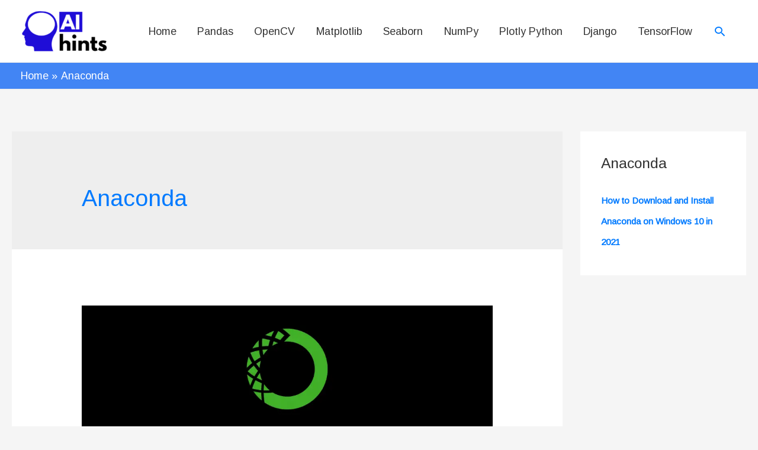

--- FILE ---
content_type: text/html; charset=utf-8
request_url: https://www.google.com/recaptcha/api2/aframe
body_size: 266
content:
<!DOCTYPE HTML><html><head><meta http-equiv="content-type" content="text/html; charset=UTF-8"></head><body><script nonce="Ues59a373WDG9M9pewFIgQ">/** Anti-fraud and anti-abuse applications only. See google.com/recaptcha */ try{var clients={'sodar':'https://pagead2.googlesyndication.com/pagead/sodar?'};window.addEventListener("message",function(a){try{if(a.source===window.parent){var b=JSON.parse(a.data);var c=clients[b['id']];if(c){var d=document.createElement('img');d.src=c+b['params']+'&rc='+(localStorage.getItem("rc::a")?sessionStorage.getItem("rc::b"):"");window.document.body.appendChild(d);sessionStorage.setItem("rc::e",parseInt(sessionStorage.getItem("rc::e")||0)+1);localStorage.setItem("rc::h",'1769924089679');}}}catch(b){}});window.parent.postMessage("_grecaptcha_ready", "*");}catch(b){}</script></body></html>